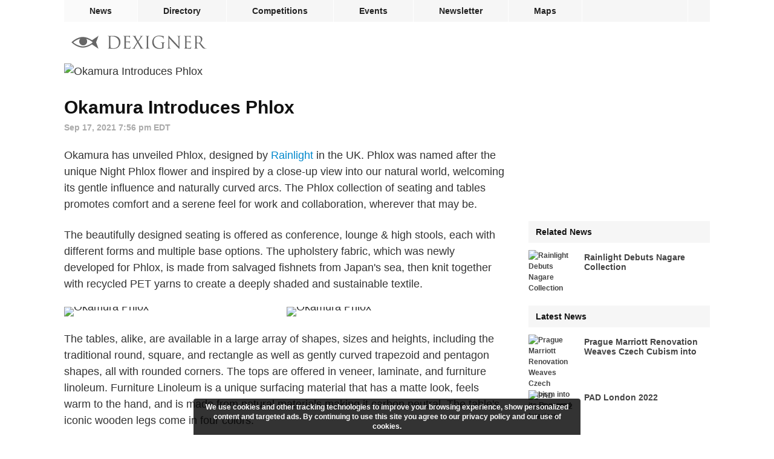

--- FILE ---
content_type: text/html; charset=utf-8
request_url: https://www.dexigner.com/news/33867
body_size: 6707
content:
<!DOCTYPE HTML>
<html lang="en">
<head>
<meta charset="utf-8">
<title>Okamura Introduces Phlox</title>
<meta name="description" content="Okamura has unveiled Phlox, designed by Rainlight in the UK. Phlox was named after the unique Night Phlox flower and inspired by a close-up view into our natural world, welcoming its gentle influence and naturally curved arcs."><meta name="robots" content="max-snippet:-1, max-image-preview:large"><link rel="canonical" href="https://www.dexigner.com/news/33867">
<meta name="twitter:card" content="summary_large_image">
<meta name="twitter:site" content="@dexigner">
<meta name="twitter:title" content="Okamura Introduces Phlox">
<meta name="twitter:image" content="https://www.dexigner.com/images/news/xxi/33867.jpg">
<meta name="twitter:description" content="Okamura has unveiled Phlox, designed by Rainlight in the UK. Phlox was named after the unique Night Phlox flower and inspired by a close-up view into our natural world, welcoming its gentle influence and naturally curved arcs."><meta name="og:image" content="https://www.dexigner.com/images/news/xxi/33867.jpg">
<meta name="viewport" content="width=device-width, initial-scale=1.0">
<meta name="referrer" content="unsafe-url">
<link rel="apple-touch-icon" href="https://www.dexigner.com/apple-touch-icon.png">
<meta name="apple-itunes-app" content="app-id=319785197, app-argument=https://www.dexigner.com/news/33867"><script type="application/ld+json">{"@context":"https://schema.org","@type":"BreadcrumbList","itemListElement":[{"@type":"ListItem","position":1,"item":{"@id":"https://www.dexigner.com/","name":"Dexigner"}},{"@type":"ListItem","position":2,"item":{"@id":"https://www.dexigner.com/news/Furniture-Design","name":"Furniture Design News"}}]}</script><script async src="https://www.googletagmanager.com/gtag/js?id=G-CX0EEEEV1J"></script><script>function gtag(){dataLayer.push(arguments)}window.dataLayer=window.dataLayer||[],gtag("js",new Date),gtag("config","G-CX0EEEEV1J",{'transport_type':'beacon'});</script>
<script async src="https://pagead2.googlesyndication.com/pagead/js/adsbygoogle.js?client=ca-pub-9709904395012512" crossorigin="anonymous"></script><script type="application/ld+json">{"@context":"https://schema.org","@type":"NewsArticle","@id":"https://www.dexigner.com/news/33867#article","mainEntityOfPage":"https://www.dexigner.com/news/33867","headline":"Okamura Introduces Phlox","image":["https://www.dexigner.com/images/news/xxi/33867.jpg","https://www.dexigner.com/images/news/xi/33867.jpg","https://www.dexigner.com/images/news/ni/33867.jpg","https://www.dexigner.com/images/news/xxw/33867.jpg","https://www.dexigner.com/images/news/xw/33867.jpg","https://www.dexigner.com/images/news/w/33867.jpg","https://www.dexigner.com/images/news/i/33867.jpg","https://www.dexigner.com/images/news/s/33867.jpg"],"datePublished":"2021-09-17T19:56:48-04:00","dateModified":"2021-09-17T19:56:53-04:00","author":{"@id":"https://www.dexigner.com/#organization"},"publisher":{"@id":"https://www.dexigner.com/#organization"},"description":"Okamura has unveiled Phlox, designed by Rainlight in the UK. Phlox was named after the unique Night Phlox flower and inspired by a close-up view into our natural world, welcoming its gentle influence and naturally curved arcs."}</script><style>#bar,#wrapper{width:1068px;margin:0 auto}#endbar a:hover,a{color:#08c}#bar .rm,#lmenu,#rmenu,#suggestions{display:none}#suggestions li,.ellipsis{text-overflow:ellipsis;overflow:hidden;white-space:nowrap}#endbar,main{overflow:auto}h2,hr{clear:left}#wrapper,.embed,.video{position:relative}.v-l a,a{text-decoration:none}#article-body figure,#suggestions li,.ellipsis,.imglink a,.instagram-media,.v-l,.video{overflow:hidden}#article-body a:hover,#enddetails a:hover,#jumpnews:hover,.boxed a:hover{text-decoration:underline}#share,#suggestions li,.ellipsis{white-space:nowrap}#cwarn,.figimg{text-align:center}@font-face{font-family:ProximaNova;src:url(/include/fonts/proximanova-regular_v2.woff2) format('woff2');font-style:normal;font-weight:400}@font-face{font-family:ProximaNova;src:url(/include/fonts/proximanova-bold_v2.woff2) format('woff2');font-style:normal;font-weight:700}@font-face{font-family:ProximaNovaCond;src:url(/include/fonts/proximanovacond-semibold_v2.woff2) format('woff2');font-style:normal;font-weight:600}@font-face{font-family:FranklinGothicCond;src:url(/include/fonts/franklingothicurwcon-dem_v2.woff2) format('woff2');font-style:normal;font-weight:600}@font-face{font-family:ProximaNova;src:url(/include/fonts/proximanova-regularit_v2.woff2) format('woff2');font-style:italic;font-weight:400}@font-face{font-family:ProximaNova;src:url(/include/fonts/proximanova-boldit_v2.woff2) format('woff2');font-style:italic;font-weight:700}@font-face{font-family:ProximaNova;src:url(/include/fonts/proximanova-light_v2.woff2) format('woff2');font-style:normal;font-weight:300}html{-webkit-font-smoothing:antialiased;-moz-osx-font-smoothing:grayscale;text-size-adjust:none;-webkit-text-size-adjust:none;text-rendering:optimizeLegibility}a,address,article,aside,body,div,embed,fieldset,figure,footer,form,h1,h2,h3,h4,h5,h6,header,hr,iframe,img,input,ins,li,main,nav,ol,p,section,time,ul,video{margin:0;padding:0;border:0}ol,ul{list-style:none}address{font-style:normal}form{display:inline}h1,h2,h3,h4,h5,h6{color:#111;font-weight:400}input{font-family:ProximaNovaCond,Arial,sans-serif;font-weight:600;-webkit-appearance:none;-moz-appearance:none}body{background:#fff;font:12px/18px ProximaNova,Arial,sans-serif;color:#333}#sidebar h2,#suggestions{line-height:36px;font-size:14px}.aimg,.embed,.figimg,.imglink,.video{line-height:1px}.lazyload,.lazyloading{background-color:#fafafa!important}.lazyloading{background:url(/images/interface/loading.svg) center center/2em 2em no-repeat}#bar,#footerlinks h3,#q,#related,#related h2,#rn,#sidebar,#sidebar h2,#sidebar h3,#subdetails,#suggestions,.box h2,.box h3,.boxed b,.fancybox-caption,.small,.v-l{font-family:ProximaNovaCond,Arial,sans-serif;font-weight:600}h1,h2,h3{font-family:FranklinGothicCond,Arial,sans-serif;font-weight:600}#bar li{float:left;border-right:1px solid #fff}#bar .social{border-right:none;border-left:1px solid #fff;float:right}#bar a,#bar div{color:#222;display:block;font-size:14px;line-height:36px;height:36px;padding:0 42px;cursor:pointer}#bar .active,#bar a:hover{background-color:#fafafa}#bar,#q.ws,#q:focus,hr{background-color:#f6f6f6}#bar .social div{padding:0 13px}.barholder{width:1068px}#bar{height:36px}#blackbar{padding:20px 0 20px 12px;height:28px}.homelink{float:left;padding:3px 0}#endbar{clear:both;padding:8px 0 24px;border-top:1px solid #f6f6f6}#endbar a{color:#6a6a6a;font-size:12px;padding:5px 0}#copyright{float:left;margin:3px 12px 19px 0}#footerlinks,#q,#sidebar,.v-s div{float:right}#copyright p{margin:0}#copyright .lastupdate{color:#6a6a6a;margin-top:6px}#q.ws,#q:focus,#suggestions{color:#222;position:absolute;left:0}#footerlinks h3{font-size:12px;line-height:25px;margin:0;padding:0;border:0}#footerlinks .column{line-height:26px;width:125px;float:left;margin-bottom:16px}#topimg,main{width:100%}#footerlinks .column:last-child{width:58px}#q{width:271px;height:28px;padding:0 26px 0 2px;margin:0;color:#aaa;font-size:16px;line-height:28px;text-align:right;background-repeat:no-repeat;background-position:right center;background-color:transparent;border:none;border-radius:2px;box-sizing:border-box!important;outline:0}#q.ws,#q:focus{text-align:left;width:100%;background-position:left 6px center;padding:0 2px 0 32px}#q::-webkit-search-cancel-button{display:none}#q:focus::-webkit-search-cancel-button{display:inline}#suggestions li{border-bottom:1px solid #f1f1f1;cursor:pointer;padding-left:12px;height:36px}#suggestions li:last-child{border-bottom:none!important}#suggestions li:hover{background-color:rgba(246,246,246,.96)}#suggestions{background-color:rgba(255,255,255,.96);box-shadow:0 1px 4px rgba(64,64,64,.3);border-radius:4px;top:92px;width:420px;z-index:9}#sidebar a{color:#444;display:block}#sidebar .active,#sidebar .menu{width:282px;border-top:1px solid #fafafa;line-height:32px;height:32px;padding:0 6px 0 12px}#sidebar .active,#sidebar a:hover{background-color:#fafafa;color:#08c}#related h3,#telephone{color:inherit}#sidebar img{float:left;margin-right:12px;border-radius:2px}#sidebar .related a{width:300px;height:80px;margin:12px 0}#sidebar .related h3{font-size:14px;line-height:16px;color:inherit;padding:4px 8px 0 0;margin:0;height:32px;width:200px;overflow:hidden}#sidebar h2{background:#f6f6f6;width:282px;padding:0 6px 0 12px;margin:0;border:0;height:36px}#topimg img,.aimg,.imglink a,.instagram-media,.v-l,.v-s,.video{border-radius:4px}#sidebar{width:300px}#main{float:left;width:728px;min-height:calc(100vh - 452px)}#content{font-size:18px;line-height:27px}#credit,#subdetails,.small{font-size:14px}hr{height:1px}#article-body{margin-bottom:32px}#topimg img{vertical-align:middle}.wider{width:728px;height:233px}h1{font-size:30px;line-height:30px;padding:31px 0 8px}h2{font-size:24px;line-height:26px;margin:48px 0 12px}h3{font-size:20px;line-height:22px;margin:36px 0 12px}#subdetails{color:#aaa;line-height:14px;margin:3px 0 26px}#author,.small{margin-left:4px}#article-body p,#article-body p:first-child{margin:24px 0}#article-body .single{margin:0 0 24px}.small{color:#aaa}#article-body a[rel=external]{padding:0 16px 0 0;background:url(/images/interface/external.png) right 8px/11px 13px no-repeat}.imglink{cursor:zoom-in;margin:8px 0}.imglink a{display:block}.lailink{margin:0 8px 8px 0;float:left}.lalink{margin:0 24px 8px 0;float:left}.aimg{margin:0;padding:0}.figimg{margin:8px 0}.lasimg{float:left;margin:8px 24px 8px 0}.aimg,.figimg,.imglink,.imglink a{width:100%!important;height:auto!important}.flink{width:calc(50% - 4px)!important}.lasimg img{width:50%!important}.embed,.video{clear:left;width:100%;margin:8px 0}#sidebar .adl,.adsi{margin-bottom:12px}.video{z-index:1}.v-l,.v-s{position:absolute;top:10px;right:10px;z-index:3;background-color:rgba(23,35,34,.75);padding:6px 0 6px 6px}.v-l{left:10px;right:auto;padding:0 6px;line-height:32px;height:32px;z-index:8;max-width:550px}.v-l a{font-size:18px;color:#fff}.instagram-media{width:calc(100% - 2px);border:1px solid #eee}#related img,.box{border-radius:4px}#related,.box,.boxed{overflow:auto}.addflt,.adsbygoogle{display:block;width:100%}.adsm,.adsm ins{display:none}.adsbydexigner,.adsi{width:300px;height:250px}.house{max-height:250px}.house iframe{width:100%;height:100%}.adsi2,.adsi2 .adsbygoogle{width:300px;height:600px}.ads{margin-bottom:32px}.adin{margin:32px 0}#share,.box{clear:left;margin-bottom:32px}.adin .adsbygoogle,.ads .adsbygoogle{width:728px;height:188px}.box{width:100%;background-color:#fafafa}#related h2,.box h2{font-size:16px;background:#f6f6f6;padding:8px 8px 8px 16px;margin:0;width:calc(100% - 24px);height:24px;line-height:24px;border-bottom:1px solid #fff}.boxed{padding:16px 16px 24px;width:calc(100% - 32px);font-size:16px;line-height:27px}.boxed time{font-style:italic;color:#444}.boxed b{margin-right:8px}.boxed h3{font-size:16px;line-height:16px;margin:21px 0 6px}.boxed .acat{margin-top:5px}#jumpdir,#jumpnews{color:#08c;display:inline}#enddetails{width:100%;color:#444;font-weight:300;font-size:12px;line-height:18px;clear:left;margin:0 0 32px}#related{clear:left;margin:0 0 32px;font-size:14px}#related li{margin:12px 0;height:80px;border-radius:2px}#related a{display:block;line-height:80px;padding:0 12px 0 0}#related h3{font:inherit;line-height:inherit;margin:0}#related img{float:left;margin-right:16px}#related a:hover{background:#fafafa}#s-fb,.v-fb{background-image:url(/images/social/facebook.svg)}#s-tw,.v-tw{background-image:url(/images/social/twitter.svg)}#s-ri{background-image:url(/images/social/reddit.svg);background-color:#fe540d}#s-li,.v-li{background-image:url(/images/social/linkedin.svg)}#s-pt{background-image:url(/images/social/pinterest.svg);background-color:#cb1926}#s-em,.v-em{background-image:url(/images/social/email.svg)}#share{width:728px;height:32px}#share div{width:32px;height:32px;background-size:32px 32px;background-repeat:no-repeat;background-position:center center;padding:0 calc((100% - 202px)/ 12)!important;margin-right:2px;display:inline-block;cursor:pointer}#share div:last-child{margin-right:0}#s-fb{background-color:#3c5796}#s-tw{background-color:#25a0f0}#s-li{background-color:#0a76b4}#s-em{background-color:#848484}.v-s div{width:20px;height:20px;background-size:20px 20px;margin-right:6px;cursor:pointer}@media screen and (max-width:1100px){#bar,#bar .social{display:none}#bar,#bar li,.barholder{width:296px!important}#bar,#lmenu,#rmenu,#searchform{position:absolute}#enddetails,#subdetails,h1{width:calc(100% - 32px)!important}#related,#share,.box{margin:0 8px 24px}#wrapper{width:100%!important}#bar a,#bar div{line-height:44px;height:44px;padding:0 0 0 12px;background-color:#fff}#bar li{border:none;border-bottom:1px solid #f1f1f1}#bar li:last-child{border-bottom:none}#bar .rm,#lmenu,#rmenu{display:block}#bar{height:auto;z-index:10;box-shadow:0 1px 4px rgba(64,64,64,.3);border-radius:4px;right:8px;top:53px;overflow:auto}#lmenu,#rmenu{float:left;right:0;top:3px;padding:12px}#lmenu{right:54px}#suggestions{top:38px}#q{width:calc(100vw - 400px)}#q.ws,#q:focus{width:calc(100vw - 70px);position:relative}#searchform{right:54px}#blackbar{padding:16px;width:calc(100% - 32px)}#main,.embed,.video{width:100%!important}#endbar{padding:8px 16px 0}#footerlinks .column{width:120px}#footerlinks .column:last-child{width:70px}#sidebar,.adsh,.adsh .adsbygoogle,.adsi,.adsi .adsbydexigner,.adsi2,.adsi2 .adsbygoogle{display:none!important}#subdetails,h1{padding-right:16px;padding-left:16px}#article-body{width:calc(100% - 16px)!important;padding-right:8px;padding-left:8px}#topimg img{width:auto;height:120px;border-radius:0}#topimg .wider{width:100%;height:auto}#article-body p:first-child{margin:0 0 24px}#article-body h2,#article-body h3,#article-body p{margin-left:8px!important;margin-right:8px!important}.embed,.video{height:auto!important}#enddetails{margin:0 16px 24px}#related,.box{width:calc(100% - 16px)!important}#share,.ads{width:calc(100% - 16px)}.ads{margin:0 8px 32px}.adin .adsbygoogle,.ads .adsbygoogle{width:100%;height:calc((100vw - 16px)/ 970 * 250);max-height:250px}.adsm,.adsm .adsbygoogle{text-align:center;display:block}.adsm .adsbydexigner{display:inline-block}.adsn{height:280px}}#cwarn{font-size:12px;line-height:16px;color:#fff;position:fixed;z-index:9;bottom:0;left:50%;margin-left:-320px;padding:6px 12px;background-color:rgba(0,0,0,.8);width:616px;font-weight:700;border-top-right-radius:4px;border-top-left-radius:4px}#q{background-image:url(/images/interface/q.svg);background-size:24px 24px!important}#rmenu{background:url(/images/interface/rmenu.png) center center no-repeat}#lmenu{background:url(/images/interface/lmenu.png) center center no-repeat}#lmenu,#rmenu{width:30px;height:30px;background-size:30px 30px}#follow{background:url(/images/interface/follow.png) center center/10px 10px no-repeat;width:10px}@media screen and (max-width:640px){#footerlinks{width:100%}#footerlinks .column{width:28%}#footerlinks .column:last-child{width:16%}#q{width:calc(100vw - 150px)}#suggestions{width:calc(100vw - 32px)}#article-date,#share,.v-l{display:none!important}.lalink{margin-right:16px!important}.adin .adsbygoogle,.ads .adsbygoogle{height:calc((100vw - 16px)/ 300 * 250);max-height:320px}.house{max-height:280px}.box{margin-bottom:16px}#enddetails{margin-top:8px}#cwarn{font-size:11px;line-height:14px;width:calc(100% - 24px);bottom:0;left:0;margin:0;border-radius:0}}</style><link href="/include/css/_c_news_print.css" rel="stylesheet" type="text/css" media="print">
</head><body>
<div id="wrapper"><nav id="bar"><ul class="barholder"><li><a href="https://www.dexigner.com/" class="active">News</a></li><li><a href="https://www.dexigner.com/directory/">Directory</a></li><li><a href="https://www.dexigner.com/design-competitions">Competitions</a></li><li><a href="https://www.dexigner.com/design-events">Events</a></li><li><a href="https://www.dexigner.com/newsletter">Newsletter</a></li><li><a href="https://www.dexigner.com/maps/">Maps</a></li><li class="social"><div data-src="/follow" title="follow dexigner" id="follow"></div></li><li class="rm"><div data-src="/follow" id="follow-resp">Follow</div></li><li class="rm"><a href="https://www.dexigner.com/about">Contact</a></li></ul></nav><header id="blackbar"><ul><li><a href="/" class="homelink" title="Dexigner"><picture><source srcset="/images/logo/dexigner-logo.svg" media="(max-width: 640px)"><source srcset="/images/logo/dexigner.svg"><img src="/images/logo/dexigner.svg" alt="Dexigner Logo" height="22"></picture></a></li><li><form action="/search" method="get" id="searchform"><input name="q" id="q" type="search" value="" class="searchq" autocomplete="off" aria-label="Search"><div id="suggestions"></div></form></li><li><a title="Menu" id="rmenu" onclick="menutoggle()"></a></li></ul></header><main><div id="main"><article><div id="content"><figure id="topimg" data-src="/images/news/xxi/33867.jpg" data-fancybox="images"><picture><source srcset="data:image/svg+xml,%3Csvg%20xmlns='http://www.w3.org/2000/svg'%20width='728'%20height='233'/%3E" data-srcset="/images/news/xw/33867.jpg, /images/news/xxw/33867.jpg 2x"><img src="/images/news/xxi/33867.jpg" alt="Okamura Introduces Phlox" class="wider lazyload"></picture></figure><header><h1>Okamura Introduces Phlox</h1><div id="subdetails"><time datetime="2021-09-17T19:56:48-04:00">Sep 17, 2021 7:56 pm EDT</time></div></header><div id="article-body"><p>Okamura has unveiled Phlox, designed by <a href="https://www.dexigner.com/directory/detail/28037">Rainlight</a> in the UK. Phlox was named after the unique Night Phlox flower and inspired by a close-up view into our natural world, welcoming its gentle influence and naturally curved arcs. The Phlox collection of seating and tables promotes comfort and a serene feel for work and collaboration, wherever that may be.</p><p>The beautifully designed seating is offered as conference, lounge & high stools, each with different forms and multiple base options. The upholstery fabric, which was newly developed for Phlox, is made from salvaged fishnets from Japan's sea, then knit together with recycled PET yarns to create a deeply shaded and sustainable textile.</p><figure class="imglink lailink flink" data-src="/images/article/61958/Okamura_Phlox_01.jpg" data-fancybox="images"><picture><source srcset="data:image/svg+xml,%3Csvg%20xmlns='http://www.w3.org/2000/svg'%20width='360'%20height='450'/%3E" data-srcset="/images/article/61958/Okamura_Phlox_01_thumb.jpg, /images/article/61958/Okamura_Phlox_01_gallery.jpg 2x"><img src="/images/article/61958/Okamura_Phlox_01.jpg" alt="Okamura Phlox" class="aimg laimg fimg lazyload"></picture></figure><figure class="imglink flink" data-src="/images/article/61958/Okamura_Phlox_02.jpg" data-fancybox="images"><picture><source srcset="data:image/svg+xml,%3Csvg%20xmlns='http://www.w3.org/2000/svg'%20width='360'%20height='450'/%3E" data-srcset="/images/article/61958/Okamura_Phlox_02_thumb.jpg, /images/article/61958/Okamura_Phlox_02_gallery.jpg 2x"><img src="/images/article/61958/Okamura_Phlox_02.jpg" alt="Okamura Phlox" class="aimg fimg lazyload"></picture></figure><p>The tables, alike, are available in a large array of shapes, sizes and heights, including the traditional round, square, and rectangle as well as gently curved trapezoid and pentagon shapes, all with rounded corners. The tops are offered in veneer, laminate, and furniture linoleum. Furniture Linoleum is a unique surfacing material that has a matte look, feels warm to the hand, and is made from natural materials making it carbon neutral. The table's iconic wooden legs come in four colors.</p><figure class="imglink" data-src="/images/article/61958/Okamura_Phlox_03.jpg" data-fancybox="images"><picture><source srcset="data:image/svg+xml,%3Csvg%20xmlns='http://www.w3.org/2000/svg'%20width='728'%20height='334'/%3E" data-srcset="/images/article/61958/Okamura_Phlox_03_thumb.jpg, /images/article/61958/Okamura_Phlox_03_gallery.jpg 2x"><img src="/images/article/61958/Okamura_Phlox_03.jpg" alt="Okamura Phlox" class="aimg lazyload"></picture></figure></div><div class="addflt ads"><script>-1===document.cookie.indexOf("jvv=1")&&((adsbygoogle=window.adsbygoogle||[]).requestNonPersonalizedAds=1);</script><ins class="adsbygoogle" data-ad-client="ca-pub-9709904395012512" data-ad-slot="2184417364" data-full-width-responsive="false" data-ad-channel="1732420564+4325960161+5523491763"></ins><script>(adsbygoogle = window.adsbygoogle || []).push({});</script></div></div><section class="box"><h2 id="directory"><a href="/directory/detail/28037">Rainlight</a></h2><div class="boxed"><address><p><a href="" id="listing-location" title="View on Map" target="_blank">Culver City, CA</a><br><a href="/directory/loc/United-States">United States</a></p><p><b>Phone</b> <a href="tel:+14242984580" id="telephone">(424) 298-4580</a></p></address><p class="ellipsis"><b>Website</b> <a href="/jump/directory/28037" onclick="ol()" id="jumpdir" target="_blank">rainlightstudio.com</a></p><p><b>Category</b> <a href="/directory/cat/Furniture-Design/Design-Studios">Furniture Design Studios</a></p></div></section><footer id="enddetails"><ul><li>Filed under <a href="/news/Furniture-Design">Furniture Design</a>, <a href="/news/Sustainable-Design">Sustainable Design</a></li><li>Last updated <time datetime="2021-09-17T19:56:53-04:00">Sep 17, 2021 7:56 pm EDT</time></li><li>270,829 impressions, 1,375 clicks</li></ul></footer></article><div id="share"><div onclick="ssb('email')" id="s-em"></div><div onclick="ssb('twitter')" id="s-tw"></div><div onclick="ssb('pinterest')" id="s-pt"></div><div onclick="ssb('linkedin')" id="s-li"></div><div onclick="ssb('reddit')" id="s-ri"></div><div onclick="ssb('facebook')" id="s-fb"></div></div><aside><nav id="rnh" class="box"></nav></aside></div>
<aside id="sidebar"><div class="house adsi"><iframe data-src="/data/house" class="lazyload"></iframe></div><nav><h2>Related News</h2><ul><li class="related"><a href="/news/32310"><img src="/images/news/i/32310.jpg" srcset="data:image/svg+xml,%3Csvg%20xmlns='http://www.w3.org/2000/svg'%20width='80'%20height='80'/%3E" data-srcset="/images/news/s/32310.jpg, /images/news/i/32310.jpg 2x" class="lazyload" width="80" height="80" alt="Rainlight Debuts Nagare Collection"><h3>Rainlight Debuts Nagare Collection</h3></a></li></ul></nav><nav><h2>Latest News</h2><ul><li class="related"><a href="/news/33943"><img src="/images/news/i/33943.jpg" srcset="data:image/svg+xml,%3Csvg%20xmlns='http://www.w3.org/2000/svg'%20width='80'%20height='80'/%3E" data-srcset="/images/news/s/33943.jpg, /images/news/i/33943.jpg 2x" class="lazyload" width="80" height="80" alt="Prague Marriott Renovation Weaves Czech Cubism into its Renewed Interiors"><h3>Prague Marriott Renovation Weaves Czech Cubism into its Renewed Interiors</h3></a></li><li class="related"><a href="/news/33942"><img src="/images/news/i/33942.jpg" srcset="data:image/svg+xml,%3Csvg%20xmlns='http://www.w3.org/2000/svg'%20width='80'%20height='80'/%3E" data-srcset="/images/news/s/33942.jpg, /images/news/i/33942.jpg 2x" class="lazyload" width="80" height="80" alt="PAD London 2022"><h3>PAD London 2022</h3></a></li><li class="related"><a href="/news/33941"><img src="/images/news/i/33941.jpg" srcset="data:image/svg+xml,%3Csvg%20xmlns='http://www.w3.org/2000/svg'%20width='80'%20height='80'/%3E" data-srcset="/images/news/s/33941.jpg, /images/news/i/33941.jpg 2x" class="lazyload" width="80" height="80" alt="The Faces Behind Typefaces - Deep Dive into Legacies of Pioneers of Type Design"><h3>The Faces Behind Typefaces: Deep Dive into Legacies of Pioneers of Type Design</h3></a></li></ul></nav></aside></main>
<div class="house adsn adsm"><iframe data-src="/data/house" class="lazyload"></iframe></div><footer id="endbar"><div id="copyright"><p><span style="font-family: sans-serif">&copy;</span> 2026 Dexigner. All rights reserved.</p></div><nav id="footerlinks"><ul><li class="column"><section><h3>Dexigner</h3><ul><li><a href="https://www.dexigner.com/about">About Us</a></li><li><a href="https://www.dexigner.com/advertise/">Advertise</a></li><li><a href="https://www.dexigner.com/about#contact">Contact</a></li><li><a href="https://www.dexigner.com/add/">Submit News</a></li><li><a href="https://www.dexigner.com/privacy-policy">Privacy Policy</a></li><li><a href="https://www.dexigner.com/terms">Terms of Use</a></li></ul></section></li><li class="column"><section><h3>Agenda</h3><ul><li><a href="https://www.dexigner.com/design-events">Events</a></li><li><a href="https://www.dexigner.com/design-competitions">Competitions</a></li><li><a href="https://www.dexigner.com/design-events/around-there">Local Search</a></li></ul></section></li><li class="column"><section><h3>Directory</h3><ul><li><a href="https://www.dexigner.com/directory/popular/Firms">Firms</a></li><li><a href="https://www.dexigner.com/directory/popular/Designers">Designers</a></li><li><a href="https://www.dexigner.com/directory/popular/Museums">Museums</a></li><li><a href="https://www.dexigner.com/directory/books">Books</a></li><li><a href="https://www.dexigner.com/directory/new">New</a></li><li><a href="https://www.dexigner.com/add/directory/">Get Listed</a></li></ul></section></li><li class="column"><section><h3>Follow</h3><ul id="followlinks"><li><a href="https://www.dexigner.com/newsletter">Newsletter</a></li><li><a href="https://www.dexigner.com/feed/news" target="_blank">Feed</a></li><li><a href="https://apps.apple.com/us/app/dexigner/id319785197" target="_blank">App</a></li><li><a href="https://twitter.com/dexigner" target="_blank">Twitter</a></li><li><a href="https://www.instagram.com/dexigner/" target="_blank">Instagram</a></li><li><a href="https://www.pinterest.com/dexigner/" target="_blank">Pinterest</a></li><li><a href="https://www.linkedin.com/company/dexigner/" target="_blank">LinkedIn</a></li><li><a href="https://www.facebook.com/dexigner.com" target="_blank">Facebook</a></li></ul></section></li></ul></nav></footer></div>
<script>var ptype='Article',tim='id=33867',qcl='News,Furniture Design,Sustainable Design'</script><script type="application/ld+json">{"@context":"https://schema.org","@id":"https://www.dexigner.com/#organization","@type":"Organization","name":"Dexigner","url":"https://www.dexigner.com/","logo":{"@type":"ImageObject","url":"https://www.dexigner.com/images/logo/dexigner.png"}}</script><script src="/include/js/_c_ls_v6.js" async></script><script src="/include/js/_c_jq_v176.js" async></script></body>
</html>

--- FILE ---
content_type: text/html; charset=utf-8
request_url: https://www.google.com/recaptcha/api2/aframe
body_size: 265
content:
<!DOCTYPE HTML><html><head><meta http-equiv="content-type" content="text/html; charset=UTF-8"></head><body><script nonce="y84nzbjtcVAlH96gdu6rWQ">/** Anti-fraud and anti-abuse applications only. See google.com/recaptcha */ try{var clients={'sodar':'https://pagead2.googlesyndication.com/pagead/sodar?'};window.addEventListener("message",function(a){try{if(a.source===window.parent){var b=JSON.parse(a.data);var c=clients[b['id']];if(c){var d=document.createElement('img');d.src=c+b['params']+'&rc='+(localStorage.getItem("rc::a")?sessionStorage.getItem("rc::b"):"");window.document.body.appendChild(d);sessionStorage.setItem("rc::e",parseInt(sessionStorage.getItem("rc::e")||0)+1);localStorage.setItem("rc::h",'1769269674262');}}}catch(b){}});window.parent.postMessage("_grecaptcha_ready", "*");}catch(b){}</script></body></html>